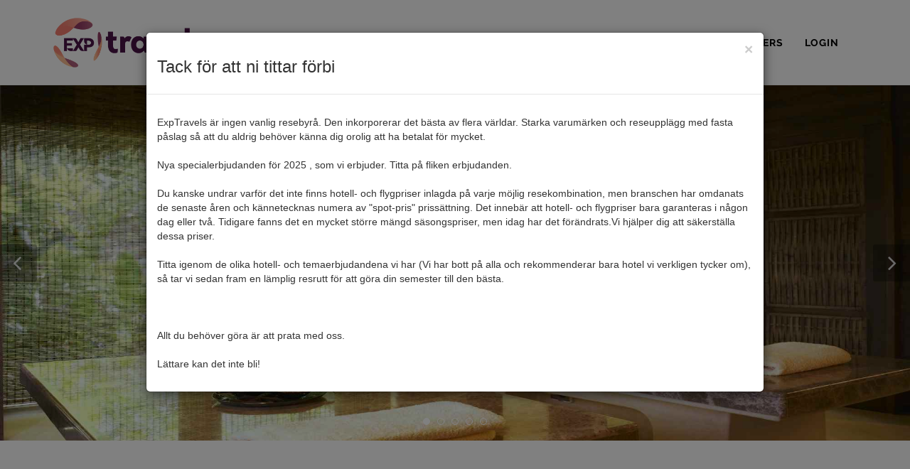

--- FILE ---
content_type: text/html; charset=UTF-8
request_url: https://exptravels.com/teman/spa
body_size: 10373
content:

<!DOCTYPE html>
<html dir="ltr" lang="en-US">

<head>
  <base href="/" />
  <meta http-equiv="content-type" content="text/html; charset=utf-8" />
  <meta name="author" content="ExpTravels" />

  <!-- Stylesheets
  ============================================= -->
  <link rel="stylesheet" href="css/fonts.googleapis.css" type="text/css" />
  <link rel="stylesheet" href="css/bootstrap.css" type="text/css" />
  <link rel="stylesheet" href="style.css" type="text/css" />
  <link rel="stylesheet" href="css/swiper.css" type="text/css" />
  <link rel="stylesheet" href="css/dark.css" type="text/css" />
  <link rel="stylesheet" href="css/font-icons.css" type="text/css" />
  <link rel="stylesheet" href="css/animate.css" type="text/css" />
  <link rel="stylesheet" href="css/magnific-popup.css" type="text/css" />

  <link rel="stylesheet" type="text/css" href="https://js.cit.api.here.com/v3/3.0/mapsjs-ui.css?dp-version=1526040296" />

  <link rel="stylesheet" href="css/responsive.css" type="text/css" />
  <meta name="viewport" content="width=device-width, initial-scale=1" />

  <link rel="shortcut icon" href="images/favicon.ico">

  <link rel="stylesheet" href="css/colors.css" type="text/css" />


  <!-- Bootstrap core CSS -->
  <link href="css/bootstrap.min.css" rel="stylesheet">

  <!-- SmartMenus jQuery Bootstrap Addon CSS -->
  <link href="css/jquery.smartmenus.bootstrap.css" rel="stylesheet">
  <!-- http://vadikom.github.io/smartmenus/src/demo/bootstrap-navbar.html# -->

  <!-- Google Tag Manager
  ============================================= -->
  <script>
(function(w,d,s,l,i){w[l]=w[l]||[];w[l].push({'gtm.start':
new Date().getTime(),event:'gtm.js'});var f=d.getElementsByTagName(s)[0],
j=d.createElement(s),dl=l!='dataLayer'?'&l='+l:'';j.async=true;j.src=
'https://e72.exptravels.com/gtm.js?id='+i+dl;f.parentNode.insertBefore(j,f);
})(window,document,'script','dataLayer','GTM-MD2BTXN');
  </script>

  <!-- Document Title
  ============================================= -->
  <title>ExpTravels</title>

  <style type="text/css">
    xmp {
      font-family: inherit;
      white-space: pre-wrap;
      word-wrap: break-word;
    }

    #header,
    #header-wrap {
      height: 120px;
    }

    #header.sticky-header {
      height: 80px;
    }

    .navbar {
      padding-top: 20px;
    }

    #logo img {
      padding-bottom: 20px;
    }

    #header.sticky-header .navbar {
      padding-top: 0px;
    }

    #header.sticky-header #logo img {
      padding-top: 3px;
      padding-bottom: 2px;
    }


    #footer.dark,
    .dark #footer {
      background-color: #3F0D3B;
    }

    /* 2A0928 */

    .portfolio-desc h3 {
      line-height: 1em !important;
      padding-bottom: 10px;
    }

    .navbar-nav {
      padding-top: 15px;
      font-weight: bold !important;
      letter-spacing: 1px !important;
      text-transform: uppercase;
      font-family: 'Raleway', sans-serif !important;
    }

    .navbar-default {
      border-style: none;
      background-color: transparent;
    }

    .navbar-nav>li>a {
      color: #000 !important;
    }

    .navbar .dropdown-menu,
    .navbar .dropdown-menu li:hover {
      background-color: #333 !important;
      font-family: 'Lato', sans-serif;
    }

    .navbar .dropdown-menu a {
      font-size: 9pt !important;
      color: #999 !important;
    }

    .navbar .dropdown-menu li {
      padding: 2px !important;
    }

    .navbar-brand {
      padding: 0px;
    }

    @media (max-width: 750px) {
      #logo {
        content: url("images/logo-small.png");
      }
    }

    @media (max-width: 1000px; ) {
      .navbar-nav {
        padding-top: 0px;
        margin-top: 0;
      }
    }

    .star {
      color: #c5c5c5;
      font-size: 35px;
      padding-right: 10px;
      display: inline !important;
    }

    .star-medium {
      color: #c5c5c5;
      font-size: 24px;
      padding-right: 10px;
      display: inline !important;
    }

    .star-small {
      color: #c5c5c5;
      font-size: 15px;
      padding-right: 10px;
      display: inline !important;
    }

    .star-selected {
      color: #e7711b !important;
    }

    .portfolio-desc a {
      display: block;
      height: 25px;
    }

    span.twitter-typeahead {
      display: block !important;
    }

    .tt-menu {
      width: 100%;
      margin: 4px 0;
      padding: 8px 0;
      background-color: #FFF;
      border: 1px solid rgba(0, 0, 0, 0.2);
      -webkit-border-radius: 4px;
      -moz-border-radius: 4px;
      border-radius: 4px;
      -webkit-box-shadow: 0 1px 10px rgba(0, 0, 0, .1);
      -moz-box-shadow: 0 1px 10px rgba(0, 0, 0, .1);
      box-shadow: 0 1px 10px rgba(0, 0, 0, .1);

    }

    .tt-suggestion {
      padding: 3px 20px;
      font-size: 15px;
      line-height: 24px;
    }

    .tt-suggestion:hover {
      cursor: pointer;
      color: #FFF;
      background-color: #0097cf;
    }

    .tt-suggestion.tt-cursor {
      color: #fff;
      background-color: #0097cf;

    }

    .bold {
      font-weight: bold;
    }

    .checkbox-container {
      padding-top: 32px;
    }

    .nowrap {
      white-space: nowrap;
    }

    .width {
      width: 200px;
    }

    .height {
      height: 120px;
    }
  </style>

  <!-- HTML5 shim and Respond.js IE8 support of HTML5 elements and media queries -->
  <!--[if lt IE 9]>
      <script src="js/html5shiv.min.js"></script>
      <script src="js/respond.min.js"></script>
    <![endif]-->

  <!-- Bootstrap core JavaScript
    ================================================== -->
  <!-- Placed at the end of the document so the pages load faster -->
  <script src="js/jquery-1.11.3.min.js"></script>
  <script src="js/bootstrap.min.js"></script>

  <!-- SmartMenus jQuery plugin -->
  <script type="text/javascript" src="js/jquery.smartmenus.js"></script>

  <!-- SmartMenus jQuery Bootstrap Addon -->
  <script type="text/javascript" src="js/jquery.smartmenus.bootstrap.js"></script>

  <!-- External JavaScripts
  ============================================= -->
  <script type="text/javascript" src="js/jquery.js"></script>
  <script type="text/javascript" src="js/plugins.js"></script>

  <!--
  <script type="text/javascript" src="https://maps.google.com/maps/api/js?key=AIzaSyDMxJ92oBkSnVNHFX3R8XhtYQPEgk1_IiI"></script>
  <script type="text/javascript" src="js/jquery.gmap.js"></script>
  -->
  <script type="text/javascript" src="https://js.cit.api.here.com/v3/3.0/mapsjs-core.js"></script>
  <script type="text/javascript" src="https://js.cit.api.here.com/v3/3.0/mapsjs-service.js"></script>
  <script type="text/javascript" src="https://js.cit.api.here.com/v3/3.0/mapsjs-ui.js"></script>
  <script type="text/javascript" src="https://js.cit.api.here.com/v3/3.0/mapsjs-mapevents.js"></script>

  <!-- Star Rating Plugin -->
  <script type="text/javascript" src="js/components/star-rating.js"></script>

  <!-- Date Picker CSS -->
  <link rel="stylesheet" href="css/components/datepicker.css" type="text/css" />
  <link rel="stylesheet" href="css/components/timepicker.css" type="text/css" />

  <!-- Data Table CSS -->
  <link rel="stylesheet" href="css/components/bs-datatable.css" type="text/css" />

  <!-- Range Slider CSS -->
  <link rel="stylesheet" href="css/components/ion.rangeslider.css" type="text/css" />

  <!-- Charts JS
  ============================================= -->
  <script type="text/javascript" src="js/chart.js"></script>
  <script type="text/javascript" src="js/chart-utils.js"></script>

  <!-- Bootstrap Typeaheadjs Plugin -->
  <script type="text/javascript" src="js/components/typehead.js"></script>

  <script>
    function checkWidth() {
      if ($(window).width() < 770) {
        $('.navbar-nav').removeClass('pull-right');
      } else {
        $('.navbar-nav').addClass('pull-right');
      }
    }
    $(document).ready(function() {
      checkWidth();
    });
    $(window).resize(checkWidth);
  </script>

</head>

<body class="stretched">
  <!--   <script>
    (function(i,s,o,g,r,a,m){i['GoogleAnalyticsObject']=r;i[r]=i[r]||function(){
    (i[r].q=i[r].q||[]).push(arguments)},i[r].l=1*new Date();a=s.createElement(o),
    m=s.getElementsByTagName(o)[0];a.async=1;a.src=g;m.parentNode.insertBefore(a,m)
    })(window,document,'script','https://www.google-analytics.com/analytics.js','ga');

    ga('create', 'UA-100432674-1', 'auto');
    ga('send', 'pageview');

  </script>
 -->

  <!-- Google Tag Manager
  ============================================= -->
  <noscript><iframe src="https://e72.exptravels.com.com/ns.html?id=GTM-MD2BTXN"
height="0" width="0" style="display:none;visibility:hidden"></iframe></noscript>

  <!-- Document Wrapper
  ============================================= -->
  <div id="wrapper" class="clearfix">

    

    <!-- Header
    ============================================= -->
    <header id="header" data-sticky-class="not-dark">

      <div id="header-wrap">

        <div class="container clearfix">

          <!-- Navbar -->
          <div class="navbar navbar-default" role="navigation">
            <div class="navbar-header">
              <button type="button" class="navbar-toggle" data-toggle="collapse" data-target=".navbar-collapse">
                <span class="sr-only">Toggle navigation</span>
                <span class="icon-bar"></span>
                <span class="icon-bar"></span>
                <span class="icon-bar"></span>
              </button>
              <div id="logo">
                <a href="index" class="standard-logo navbar-brand" data-dark-logo="images/logo.png"><img src="images/logo.png" alt="Logo"></a>
                <a href="index" class="retina-logo navbar-brand" data-dark-logo="images/logo.png"><img src="images/logo.png" alt="Logo"></a>
              </div><!-- #logo end -->
            </div>

            <div class="navbar-collapse collapse">
              <!-- Left nav -->
              <ul class="nav navbar-nav pull-right">
                <li><a href="teman">TEMAN</a>
<ul class="dropdown-menu">
<li><a href='teman/dykning'>Dykning <span class='caret'></span></a>
<ul class='dropdown-menu'>
<li><a href='teman/dykning/maldiverna'>Maldiverna <span class='caret'></span></a>
<ul class='dropdown-menu'>
<li><a href='teman/dykning/maldiverna/lhaviyani-atoll'>Lhaviyani Atoll</a></li>
</ul>
</li>
<li><a href='teman/dykning/mauritius'>Mauritius <span class='caret'></span></a>
<ul class='dropdown-menu'>
<li><a href='teman/dykning/mauritius/mauritius'>Mauritius</a></li>
</ul>
</li>
<li><a href='teman/dykning/saint-barthelemy'>Saint Barthélemy <span class='caret'></span></a>
<ul class='dropdown-menu'>
<li><a href='teman/dykning/saint-barthelemy/saint-barthelemy'>Saint Barthélemy</a></li>
</ul>
</li>
</ul>
</li>
<li><a href='teman/golf'>Golf <span class='caret'></span></a>
<ul class='dropdown-menu'>
<li><a href='teman/golf/england'>England <span class='caret'></span></a>
<ul class='dropdown-menu'>
<li><a href='teman/golf/england/birmingham'>Birmingham</a></li>
<li><a href='teman/golf/england/liverpool'>Liverpool</a></li>
<li><a href='teman/golf/england/london'>London</a></li>
</ul>
</li>
<li><a href='teman/golf/estland'>Estland <span class='caret'></span></a>
<ul class='dropdown-menu'>
<li><a href='teman/golf/estland/paernu'>Pärnu</a></li>
</ul>
</li>
<li><a href='teman/golf/frankrike'>Frankrike <span class='caret'></span></a>
<ul class='dropdown-menu'>
<li><a href='teman/golf/frankrike/bordeaux'>Bordeaux</a></li>
</ul>
</li>
<li><a href='teman/golf/foerenade-arabemiraten-uae'>Förenade Arabemiraten (UAE) <span class='caret'></span></a>
<ul class='dropdown-menu'>
<li><a href='teman/golf/foerenade-arabemiraten-uae/abu-dhabi'>Abu Dhabi</a></li>
<li><a href='teman/golf/foerenade-arabemiraten-uae/ajman'>Ajman</a></li>
<li><a href='teman/golf/foerenade-arabemiraten-uae/dubai'>Dubai</a></li>
</ul>
</li>
<li><a href='teman/golf/grekland'>Grekland <span class='caret'></span></a>
<ul class='dropdown-menu'>
<li><a href='teman/golf/grekland/pylos'>Pylos</a></li>
</ul>
</li>
<li><a href='teman/golf/irland'>Irland <span class='caret'></span></a>
<ul class='dropdown-menu'>
<li><a href='teman/golf/irland/dublin'>Dublin</a></li>
<li><a href='teman/golf/irland/kildare'>Kildare</a></li>
</ul>
</li>
<li><a href='teman/golf/italien'>Italien <span class='caret'></span></a>
<ul class='dropdown-menu'>
<li><a href='teman/golf/italien/gardasjoen'>Gardasjön</a></li>
<li><a href='teman/golf/italien/maggioresjoen'>Maggioresjön</a></li>
<li><a href='teman/golf/italien/rom'>Rom</a></li>
<li><a href='teman/golf/italien/san-remo'>San Remo</a></li>
<li><a href='teman/golf/italien/sicilien'>Sicilien</a></li>
</ul>
</li>
<li><a href='teman/golf/kenya'>Kenya <span class='caret'></span></a>
<ul class='dropdown-menu'>
<li><a href='teman/golf/kenya/mombasa'>Mombasa</a></li>
</ul>
</li>
<li><a href='teman/golf/litauen'>Litauen <span class='caret'></span></a>
<ul class='dropdown-menu'>
<li><a href='teman/golf/litauen/vilnius'>Vilnius</a></li>
</ul>
</li>
<li><a href='teman/golf/maldiverna'>Maldiverna <span class='caret'></span></a>
<ul class='dropdown-menu'>
<li><a href='teman/golf/maldiverna/addu-atoll'>Addu Atoll</a></li>
</ul>
</li>
<li><a href='teman/golf/marocko'>Marocko <span class='caret'></span></a>
<ul class='dropdown-menu'>
<li><a href='teman/golf/marocko/agadir'>Agadir</a></li>
</ul>
</li>
<li><a href='teman/golf/polen'>Polen <span class='caret'></span></a>
<ul class='dropdown-menu'>
<li><a href='teman/golf/polen/sobienie-jeziory'>Sobienie-Jeziory</a></li>
</ul>
</li>
<li><a href='teman/golf/portugal'>Portugal <span class='caret'></span></a>
<ul class='dropdown-menu'>
<li><a href='teman/golf/portugal/algarve'>Algarve</a></li>
<li><a href='teman/golf/portugal/estoril'>Estoril</a></li>
<li><a href='teman/golf/portugal/lissabon'>Lissabon</a></li>
</ul>
</li>
<li><a href='teman/golf/qatar'>Qatar <span class='caret'></span></a>
<ul class='dropdown-menu'>
<li><a href='teman/golf/qatar/doha'>Doha</a></li>
</ul>
</li>
<li><a href='teman/golf/skottland'>Skottland <span class='caret'></span></a>
<ul class='dropdown-menu'>
<li><a href='teman/golf/skottland/aberdeen'>Aberdeen</a></li>
<li><a href='teman/golf/skottland/dornoch'>Dornoch</a></li>
<li><a href='teman/golf/skottland/edinburgh'>Edinburgh</a></li>
<li><a href='teman/golf/skottland/gleneagles'>Gleneagles</a></li>
<li><a href='teman/golf/skottland/inverness'>Inverness</a></li>
<li><a href='teman/golf/skottland/st-andrews'>St Andrews</a></li>
</ul>
</li>
<li><a href='teman/golf/spanien'>Spanien <span class='caret'></span></a>
<ul class='dropdown-menu'>
<li><a href='teman/golf/spanien/alicante'>Alicante</a></li>
<li><a href='teman/golf/spanien/barcelona'>Barcelona</a></li>
<li><a href='teman/golf/spanien/cadiz'>Cadiz</a></li>
<li><a href='teman/golf/spanien/marbella'>Marbella</a></li>
</ul>
</li>
<li><a href='teman/golf/thailand'>Thailand <span class='caret'></span></a>
<ul class='dropdown-menu'>
<li><a href='teman/golf/thailand/bangkok'>Bangkok</a></li>
<li><a href='teman/golf/thailand/chiang-mai'>Chiang Mai</a></li>
<li><a href='teman/golf/thailand/pattaya'>Pattaya</a></li>
<li><a href='teman/golf/thailand/phuket'>Phuket</a></li>
</ul>
</li>
<li><a href='teman/golf/tunisien'>Tunisien <span class='caret'></span></a>
<ul class='dropdown-menu'>
<li><a href='teman/golf/tunisien/hammamet'>Hammamet</a></li>
<li><a href='teman/golf/tunisien/monastir'>Monastir</a></li>
<li><a href='teman/golf/tunisien/port-el-kantaoui'>Port El Kantaoui</a></li>
</ul>
</li>
<li><a href='teman/golf/turkiet'>Turkiet <span class='caret'></span></a>
<ul class='dropdown-menu'>
<li><a href='teman/golf/turkiet/antalya'>Antalya</a></li>
</ul>
</li>
<li><a href='teman/golf/tyskland'>Tyskland <span class='caret'></span></a>
<ul class='dropdown-menu'>
<li><a href='teman/golf/tyskland/berlin'>Berlin</a></li>
</ul>
</li>
</ul>
</li>
<li><a href='teman/hyra-laegenhet-hus'>Hyra Lägenhet/Hus <span class='caret'></span></a>
<ul class='dropdown-menu'>
<li><a href='teman/hyra-laegenhet-hus/portugal'>Portugal <span class='caret'></span></a>
<ul class='dropdown-menu'>
<li><a href='teman/hyra-laegenhet-hus/portugal/algarve'>Algarve</a></li>
</ul>
</li>
</ul>
</li>
<li><a href='teman/konferens'>Konferens <span class='caret'></span></a>
<ul class='dropdown-menu'>
<li><a href='teman/konferens/sverige'>Sverige <span class='caret'></span></a>
<ul class='dropdown-menu'>
<li><a href='teman/konferens/sverige/stockholm'>Stockholm</a></li>
<li><a href='teman/konferens/sverige/varberg'>Varberg</a></li>
</ul>
</li>
</ul>
</li>
<li><a href='teman/mat-dryck'>Mat & Dryck <span class='caret'></span></a>
<ul class='dropdown-menu'>
<li><a href='teman/mat-dryck/danmark'>Danmark <span class='caret'></span></a>
<ul class='dropdown-menu'>
<li><a href='teman/mat-dryck/danmark/koepenhamn'>Köpenhamn</a></li>
</ul>
</li>
<li><a href='teman/mat-dryck/frankrike'>Frankrike <span class='caret'></span></a>
<ul class='dropdown-menu'>
<li><a href='teman/mat-dryck/frankrike/bourgogne'>Bourgogne</a></li>
<li><a href='teman/mat-dryck/frankrike/paris'>Paris</a></li>
</ul>
</li>
<li><a href='teman/mat-dryck/italien'>Italien <span class='caret'></span></a>
<ul class='dropdown-menu'>
<li><a href='teman/mat-dryck/italien/rom'>Rom</a></li>
<li><a href='teman/mat-dryck/italien/san-remo'>San Remo</a></li>
</ul>
</li>
<li><a href='teman/mat-dryck/malta'>Malta <span class='caret'></span></a>
<ul class='dropdown-menu'>
<li><a href='teman/mat-dryck/malta/st-julians'>St Julian's</a></li>
</ul>
</li>
<li><a href='teman/mat-dryck/monaco'>Monaco <span class='caret'></span></a>
<ul class='dropdown-menu'>
<li><a href='teman/mat-dryck/monaco/monte-carlo'>Monte Carlo</a></li>
</ul>
</li>
<li><a href='teman/mat-dryck/portugal'>Portugal <span class='caret'></span></a>
<ul class='dropdown-menu'>
<li><a href='teman/mat-dryck/portugal/algarve'>Algarve</a></li>
</ul>
</li>
<li><a href='teman/mat-dryck/spanien'>Spanien <span class='caret'></span></a>
<ul class='dropdown-menu'>
<li><a href='teman/mat-dryck/spanien/palma-de-mallorca'>Palma de Mallorca</a></li>
</ul>
</li>
<li><a href='teman/mat-dryck/sverige'>Sverige <span class='caret'></span></a>
<ul class='dropdown-menu'>
<li><a href='teman/mat-dryck/sverige/stockholm'>Stockholm</a></li>
</ul>
</li>
<li><a href='teman/mat-dryck/thailand'>Thailand <span class='caret'></span></a>
<ul class='dropdown-menu'>
<li><a href='teman/mat-dryck/thailand/bangkok'>Bangkok</a></li>
</ul>
</li>
<li><a href='teman/mat-dryck/tyskland'>Tyskland <span class='caret'></span></a>
<ul class='dropdown-menu'>
<li><a href='teman/mat-dryck/tyskland/berlin'>Berlin</a></li>
</ul>
</li>
<li><a href='teman/mat-dryck/usa'>USA <span class='caret'></span></a>
<ul class='dropdown-menu'>
<li><a href='teman/mat-dryck/usa/new-york'>New York</a></li>
</ul>
</li>
</ul>
</li>
<li><a href='teman/safari'>Safari <span class='caret'></span></a>
<ul class='dropdown-menu'>
<li><a href='teman/safari/kenya'>Kenya <span class='caret'></span></a>
<ul class='dropdown-menu'>
<li><a href='teman/safari/kenya/mombasa'>Mombasa</a></li>
</ul>
</li>
</ul>
</li>
<li><a href='teman/skidakning'>Skidåkning <span class='caret'></span></a>
<ul class='dropdown-menu'>
<li><a href='teman/skidakning/frankrike'>Frankrike <span class='caret'></span></a>
<ul class='dropdown-menu'>
<li><a href='teman/skidakning/frankrike/val-disere'>Val d'Isere</a></li>
</ul>
</li>
<li><a href='teman/skidakning/italien'>Italien <span class='caret'></span></a>
<ul class='dropdown-menu'>
<li><a href='teman/skidakning/italien/val-gardena'>Val Gardena</a></li>
</ul>
</li>
<li><a href='teman/skidakning/sverige'>Sverige <span class='caret'></span></a>
<ul class='dropdown-menu'>
<li><a href='teman/skidakning/sverige/are'>Åre</a></li>
</ul>
</li>
<li><a href='teman/skidakning/oesterrike'>Österrike <span class='caret'></span></a>
<ul class='dropdown-menu'>
<li><a href='teman/skidakning/oesterrike/kitzbuehel'>Kitzbühel</a></li>
<li><a href='teman/skidakning/oesterrike/lech'>Lech</a></li>
</ul>
</li>
</ul>
</li>
<li><a href='teman/spa'>Spa <span class='caret'></span></a>
<ul class='dropdown-menu'>
<li><a href='teman/spa/england'>England <span class='caret'></span></a>
<ul class='dropdown-menu'>
<li><a href='teman/spa/england/birmingham'>Birmingham</a></li>
</ul>
</li>
<li><a href='teman/spa/estland'>Estland <span class='caret'></span></a>
<ul class='dropdown-menu'>
<li><a href='teman/spa/estland/tartu'>Tartu</a></li>
</ul>
</li>
<li><a href='teman/spa/frankrike'>Frankrike <span class='caret'></span></a>
<ul class='dropdown-menu'>
<li><a href='teman/spa/frankrike/bourgogne'>Bourgogne</a></li>
<li><a href='teman/spa/frankrike/juan-les-pins'>Juan-les-Pins</a></li>
<li><a href='teman/spa/frankrike/paris'>Paris</a></li>
</ul>
</li>
<li><a href='teman/spa/foerenade-arabemiraten-uae'>Förenade Arabemiraten (UAE) <span class='caret'></span></a>
<ul class='dropdown-menu'>
<li><a href='teman/spa/foerenade-arabemiraten-uae/ajman'>Ajman</a></li>
<li><a href='teman/spa/foerenade-arabemiraten-uae/dubai'>Dubai</a></li>
</ul>
</li>
<li><a href='teman/spa/irland'>Irland <span class='caret'></span></a>
<ul class='dropdown-menu'>
<li><a href='teman/spa/irland/kildare'>Kildare</a></li>
</ul>
</li>
<li><a href='teman/spa/lettland'>Lettland <span class='caret'></span></a>
<ul class='dropdown-menu'>
<li><a href='teman/spa/lettland/riga'>Riga</a></li>
</ul>
</li>
<li><a href='teman/spa/litauen'>Litauen <span class='caret'></span></a>
<ul class='dropdown-menu'>
<li><a href='teman/spa/litauen/vilnius'>Vilnius</a></li>
</ul>
</li>
<li><a href='teman/spa/maldiverna'>Maldiverna <span class='caret'></span></a>
<ul class='dropdown-menu'>
<li><a href='teman/spa/maldiverna/addu-atoll'>Addu Atoll</a></li>
</ul>
</li>
<li><a href='teman/spa/mauritius'>Mauritius <span class='caret'></span></a>
<ul class='dropdown-menu'>
<li><a href='teman/spa/mauritius/mauritius'>Mauritius</a></li>
</ul>
</li>
<li><a href='teman/spa/portugal'>Portugal <span class='caret'></span></a>
<ul class='dropdown-menu'>
<li><a href='teman/spa/portugal/algarve'>Algarve</a></li>
</ul>
</li>
<li><a href='teman/spa/spanien'>Spanien <span class='caret'></span></a>
<ul class='dropdown-menu'>
<li><a href='teman/spa/spanien/barcelona'>Barcelona</a></li>
<li><a href='teman/spa/spanien/palma-de-mallorca'>Palma de Mallorca</a></li>
</ul>
</li>
<li><a href='teman/spa/sri-lanka'>Sri Lanka <span class='caret'></span></a>
<ul class='dropdown-menu'>
<li><a href='teman/spa/sri-lanka/sri-lanka'>Sri Lanka</a></li>
</ul>
</li>
<li><a href='teman/spa/sverige'>Sverige <span class='caret'></span></a>
<ul class='dropdown-menu'>
<li><a href='teman/spa/sverige/varberg'>Varberg</a></li>
<li><a href='teman/spa/sverige/are'>Åre</a></li>
</ul>
</li>
<li><a href='teman/spa/tunisien'>Tunisien <span class='caret'></span></a>
<ul class='dropdown-menu'>
<li><a href='teman/spa/tunisien/hammamet'>Hammamet</a></li>
</ul>
</li>
<li><a href='teman/spa/turkiet'>Turkiet <span class='caret'></span></a>
<ul class='dropdown-menu'>
<li><a href='teman/spa/turkiet/antalya'>Antalya</a></li>
</ul>
</li>
<li><a href='teman/spa/usa'>USA <span class='caret'></span></a>
<ul class='dropdown-menu'>
<li><a href='teman/spa/usa/los-angeles'>Los Angeles</a></li>
</ul>
</li>
</ul>
</li>
<li><a href='teman/storstad'>Storstad <span class='caret'></span></a>
<ul class='dropdown-menu'>
<li><a href='teman/storstad/england'>England <span class='caret'></span></a>
<ul class='dropdown-menu'>
<li><a href='teman/storstad/england/london'>London</a></li>
</ul>
</li>
<li><a href='teman/storstad/frankrike'>Frankrike <span class='caret'></span></a>
<ul class='dropdown-menu'>
<li><a href='teman/storstad/frankrike/paris'>Paris</a></li>
</ul>
</li>
<li><a href='teman/storstad/nederlaenderna'>Nederländerna <span class='caret'></span></a>
<ul class='dropdown-menu'>
<li><a href='teman/storstad/nederlaenderna/amsterdam'>Amsterdam</a></li>
</ul>
</li>
<li><a href='teman/storstad/spanien'>Spanien <span class='caret'></span></a>
<ul class='dropdown-menu'>
<li><a href='teman/storstad/spanien/barcelona'>Barcelona</a></li>
</ul>
</li>
<li><a href='teman/storstad/sverige'>Sverige <span class='caret'></span></a>
<ul class='dropdown-menu'>
<li><a href='teman/storstad/sverige/stockholm'>Stockholm</a></li>
</ul>
</li>
<li><a href='teman/storstad/usa'>USA <span class='caret'></span></a>
<ul class='dropdown-menu'>
<li><a href='teman/storstad/usa/las-vegas'>Las Vegas</a></li>
<li><a href='teman/storstad/usa/los-angeles'>Los Angeles</a></li>
<li><a href='teman/storstad/usa/new-york'>New York</a></li>
</ul>
</li>
</ul>
</li>
<li><a href='teman/tennis'>Tennis <span class='caret'></span></a>
<ul class='dropdown-menu'>
<li><a href='teman/tennis/foerenade-arabemiraten-uae'>Förenade Arabemiraten (UAE) <span class='caret'></span></a>
<ul class='dropdown-menu'>
<li><a href='teman/tennis/foerenade-arabemiraten-uae/dubai'>Dubai</a></li>
</ul>
</li>
<li><a href='teman/tennis/italien'>Italien <span class='caret'></span></a>
<ul class='dropdown-menu'>
<li><a href='teman/tennis/italien/toscana'>Toscana</a></li>
</ul>
</li>
<li><a href='teman/tennis/mauritius'>Mauritius <span class='caret'></span></a>
<ul class='dropdown-menu'>
<li><a href='teman/tennis/mauritius/mauritius'>Mauritius</a></li>
</ul>
</li>
<li><a href='teman/tennis/spanien'>Spanien <span class='caret'></span></a>
<ul class='dropdown-menu'>
<li><a href='teman/tennis/spanien/alicante'>Alicante</a></li>
</ul>
</li>
<li><a href='teman/tennis/tunisien'>Tunisien <span class='caret'></span></a>
<ul class='dropdown-menu'>
<li><a href='teman/tennis/tunisien/hammamet'>Hammamet</a></li>
<li><a href='teman/tennis/tunisien/monastir'>Monastir</a></li>
</ul>
</li>
</ul>
</li>
<li><a href='teman/weekend'>Weekend <span class='caret'></span></a>
<ul class='dropdown-menu'>
<li><a href='teman/weekend/england'>England <span class='caret'></span></a>
<ul class='dropdown-menu'>
<li><a href='teman/weekend/england/london'>London</a></li>
</ul>
</li>
<li><a href='teman/weekend/tjeckien'>Tjeckien <span class='caret'></span></a>
<ul class='dropdown-menu'>
<li><a href='teman/weekend/tjeckien/prag'>Prag</a></li>
</ul>
</li>
</ul>
</li>
</ul>
</li>

<li><a href="resmal">RESMÅL</a>
<ul class="dropdown-menu">
<li><a href='#'>Afrika <span class='caret'></span></a>
<ul class='dropdown-menu'>
<li><a href='resmal/kenya'>Kenya <span class='caret'></span></a>
<ul class='dropdown-menu'>
<li><a href='resmal/kenya/mombasa'>Mombasa</a></li>
</ul>
</li>
<li><a href='resmal/marocko'>Marocko <span class='caret'></span></a>
<ul class='dropdown-menu'>
<li><a href='resmal/marocko/agadir'>Agadir</a></li>
<li><a href='resmal/marocko/saidia'>Saidia</a></li>
</ul>
</li>
<li><a href='resmal/mauritius'>Mauritius <span class='caret'></span></a>
<ul class='dropdown-menu'>
<li><a href='resmal/mauritius/mauritius'>Mauritius</a></li>
</ul>
</li>
<li><a href='resmal/tanzania'>Tanzania <span class='caret'></span></a>
<ul class='dropdown-menu'>
<li><a href='resmal/tanzania/zanzibar'>Zanzibar</a></li>
</ul>
</li>
<li><a href='resmal/tunisien'>Tunisien <span class='caret'></span></a>
<ul class='dropdown-menu'>
<li><a href='resmal/tunisien/hammamet'>Hammamet</a></li>
<li><a href='resmal/tunisien/monastir'>Monastir</a></li>
<li><a href='resmal/tunisien/port-el-kantaoui'>Port El Kantaoui</a></li>
</ul>
</li>
</ul>
</li>
<li><a href='#'>Asien <span class='caret'></span></a>
<ul class='dropdown-menu'>
<li><a href='resmal/foerenade-arabemiraten-uae'>Förenade Arabemiraten (UAE) <span class='caret'></span></a>
<ul class='dropdown-menu'>
<li><a href='resmal/foerenade-arabemiraten-uae/abu-dhabi'>Abu Dhabi</a></li>
<li><a href='resmal/foerenade-arabemiraten-uae/ajman'>Ajman</a></li>
<li><a href='resmal/foerenade-arabemiraten-uae/dubai'>Dubai</a></li>
</ul>
</li>
<li><a href='resmal/israel'>Israel <span class='caret'></span></a>
<ul class='dropdown-menu'>
<li><a href='resmal/israel/tel-aviv'>Tel Aviv</a></li>
</ul>
</li>
<li><a href='resmal/malaysia'>Malaysia <span class='caret'></span></a>
<ul class='dropdown-menu'>
<li><a href='resmal/malaysia/kuala-lumpur'>Kuala Lumpur</a></li>
</ul>
</li>
<li><a href='resmal/maldiverna'>Maldiverna <span class='caret'></span></a>
<ul class='dropdown-menu'>
<li><a href='resmal/maldiverna/addu-atoll'>Addu Atoll</a></li>
<li><a href='resmal/maldiverna/lhaviyani-atoll'>Lhaviyani Atoll</a></li>
</ul>
</li>
<li><a href='resmal/qatar'>Qatar <span class='caret'></span></a>
<ul class='dropdown-menu'>
<li><a href='resmal/qatar/doha'>Doha</a></li>
</ul>
</li>
<li><a href='resmal/singapore'>Singapore <span class='caret'></span></a>
<ul class='dropdown-menu'>
<li><a href='resmal/singapore/singapore'>Singapore</a></li>
</ul>
</li>
<li><a href='resmal/sri-lanka'>Sri Lanka <span class='caret'></span></a>
<ul class='dropdown-menu'>
<li><a href='resmal/sri-lanka/sri-lanka'>Sri Lanka</a></li>
</ul>
</li>
<li><a href='resmal/thailand'>Thailand <span class='caret'></span></a>
<ul class='dropdown-menu'>
<li><a href='resmal/thailand/bangkok'>Bangkok</a></li>
<li><a href='resmal/thailand/chiang-mai'>Chiang Mai</a></li>
<li><a href='resmal/thailand/pattaya'>Pattaya</a></li>
<li><a href='resmal/thailand/phuket'>Phuket</a></li>
</ul>
</li>
</ul>
</li>
<li><a href='#'>Europa <span class='caret'></span></a>
<ul class='dropdown-menu'>
<li><a href='resmal/danmark'>Danmark <span class='caret'></span></a>
<ul class='dropdown-menu'>
<li><a href='resmal/danmark/billund'>Billund</a></li>
<li><a href='resmal/danmark/koepenhamn'>Köpenhamn</a></li>
</ul>
</li>
<li><a href='resmal/england'>England <span class='caret'></span></a>
<ul class='dropdown-menu'>
<li><a href='resmal/england/birmingham'>Birmingham</a></li>
<li><a href='resmal/england/liverpool'>Liverpool</a></li>
<li><a href='resmal/england/london'>London</a></li>
</ul>
</li>
<li><a href='resmal/estland'>Estland <span class='caret'></span></a>
<ul class='dropdown-menu'>
<li><a href='resmal/estland/paernu'>Pärnu</a></li>
<li><a href='resmal/estland/tartu'>Tartu</a></li>
</ul>
</li>
<li><a href='resmal/frankrike'>Frankrike <span class='caret'></span></a>
<ul class='dropdown-menu'>
<li><a href='resmal/frankrike/bordeaux'>Bordeaux</a></li>
<li><a href='resmal/frankrike/bourgogne'>Bourgogne</a></li>
<li><a href='resmal/frankrike/cannes'>Cannes</a></li>
<li><a href='resmal/frankrike/deauville'>Deauville</a></li>
<li><a href='resmal/frankrike/juan-les-pins'>Juan-les-Pins</a></li>
<li><a href='resmal/frankrike/paris'>Paris</a></li>
<li><a href='resmal/frankrike/val-disere'>Val d'Isere</a></li>
</ul>
</li>
<li><a href='resmal/grekland'>Grekland <span class='caret'></span></a>
<ul class='dropdown-menu'>
<li><a href='resmal/grekland/kreta'>Kreta</a></li>
<li><a href='resmal/grekland/pylos'>Pylos</a></li>
<li><a href='resmal/grekland/santorini'>Santorini</a></li>
</ul>
</li>
<li><a href='resmal/irland'>Irland <span class='caret'></span></a>
<ul class='dropdown-menu'>
<li><a href='resmal/irland/dublin'>Dublin</a></li>
<li><a href='resmal/irland/kildare'>Kildare</a></li>
<li><a href='resmal/irland/limerick'>Limerick</a></li>
</ul>
</li>
<li><a href='resmal/italien'>Italien <span class='caret'></span></a>
<ul class='dropdown-menu'>
<li><a href='resmal/italien/amalfi'>Amalfi</a></li>
<li><a href='resmal/italien/bologna'>Bologna</a></li>
<li><a href='resmal/italien/cervinia'>Cervinia</a></li>
<li><a href='resmal/italien/gardasjoen'>Gardasjön</a></li>
<li><a href='resmal/italien/maggioresjoen'>Maggioresjön</a></li>
<li><a href='resmal/italien/milano'>Milano</a></li>
<li><a href='resmal/italien/napoli'>Napoli</a></li>
<li><a href='resmal/italien/rom'>Rom</a></li>
<li><a href='resmal/italien/san-remo'>San Remo</a></li>
<li><a href='resmal/italien/sicilien'>Sicilien</a></li>
<li><a href='resmal/italien/toscana'>Toscana</a></li>
<li><a href='resmal/italien/val-gardena'>Val Gardena</a></li>
</ul>
</li>
<li><a href='resmal/lettland'>Lettland <span class='caret'></span></a>
<ul class='dropdown-menu'>
<li><a href='resmal/lettland/riga'>Riga</a></li>
</ul>
</li>
<li><a href='resmal/litauen'>Litauen <span class='caret'></span></a>
<ul class='dropdown-menu'>
<li><a href='resmal/litauen/vilnius'>Vilnius</a></li>
</ul>
</li>
<li><a href='resmal/malta'>Malta <span class='caret'></span></a>
<ul class='dropdown-menu'>
<li><a href='resmal/malta/gozo'>Gozo</a></li>
<li><a href='resmal/malta/st-julians'>St Julian's</a></li>
<li><a href='resmal/malta/valetta'>Valetta</a></li>
</ul>
</li>
<li><a href='resmal/monaco'>Monaco <span class='caret'></span></a>
<ul class='dropdown-menu'>
<li><a href='resmal/monaco/monte-carlo'>Monte Carlo</a></li>
</ul>
</li>
<li><a href='resmal/nederlaenderna'>Nederländerna <span class='caret'></span></a>
<ul class='dropdown-menu'>
<li><a href='resmal/nederlaenderna/amsterdam'>Amsterdam</a></li>
</ul>
</li>
<li><a href='resmal/norge'>Norge <span class='caret'></span></a>
<ul class='dropdown-menu'>
<li><a href='resmal/norge/oslo'>Oslo</a></li>
</ul>
</li>
<li><a href='resmal/polen'>Polen <span class='caret'></span></a>
<ul class='dropdown-menu'>
<li><a href='resmal/polen/sobienie-jeziory'>Sobienie-Jeziory</a></li>
</ul>
</li>
<li><a href='resmal/portugal'>Portugal <span class='caret'></span></a>
<ul class='dropdown-menu'>
<li><a href='resmal/portugal/algarve'>Algarve</a></li>
<li><a href='resmal/portugal/estoril'>Estoril</a></li>
<li><a href='resmal/portugal/lissabon'>Lissabon</a></li>
<li><a href='resmal/portugal/obidos'>Obidos</a></li>
</ul>
</li>
<li><a href='resmal/skottland'>Skottland <span class='caret'></span></a>
<ul class='dropdown-menu'>
<li><a href='resmal/skottland/aberdeen'>Aberdeen</a></li>
<li><a href='resmal/skottland/dornoch'>Dornoch</a></li>
<li><a href='resmal/skottland/edinburgh'>Edinburgh</a></li>
<li><a href='resmal/skottland/gleneagles'>Gleneagles</a></li>
<li><a href='resmal/skottland/inverness'>Inverness</a></li>
<li><a href='resmal/skottland/st-andrews'>St Andrews</a></li>
</ul>
</li>
<li><a href='resmal/spanien'>Spanien <span class='caret'></span></a>
<ul class='dropdown-menu'>
<li><a href='resmal/spanien/alicante'>Alicante</a></li>
<li><a href='resmal/spanien/barcelona'>Barcelona</a></li>
<li><a href='resmal/spanien/cadiz'>Cadiz</a></li>
<li><a href='resmal/spanien/marbella'>Marbella</a></li>
<li><a href='resmal/spanien/palma-de-mallorca'>Palma de Mallorca</a></li>
<li><a href='resmal/spanien/sevilla'>Sevilla</a></li>
</ul>
</li>
<li><a href='resmal/sverige'>Sverige <span class='caret'></span></a>
<ul class='dropdown-menu'>
<li><a href='resmal/sverige/stockholm'>Stockholm</a></li>
<li><a href='resmal/sverige/varberg'>Varberg</a></li>
<li><a href='resmal/sverige/visby'>Visby</a></li>
<li><a href='resmal/sverige/are'>Åre</a></li>
</ul>
</li>
<li><a href='resmal/tjeckien'>Tjeckien <span class='caret'></span></a>
<ul class='dropdown-menu'>
<li><a href='resmal/tjeckien/prag'>Prag</a></li>
</ul>
</li>
<li><a href='resmal/turkiet'>Turkiet <span class='caret'></span></a>
<ul class='dropdown-menu'>
<li><a href='resmal/turkiet/antalya'>Antalya</a></li>
</ul>
</li>
<li><a href='resmal/tyskland'>Tyskland <span class='caret'></span></a>
<ul class='dropdown-menu'>
<li><a href='resmal/tyskland/berlin'>Berlin</a></li>
</ul>
</li>
<li><a href='resmal/oesterrike'>Österrike <span class='caret'></span></a>
<ul class='dropdown-menu'>
<li><a href='resmal/oesterrike/kitzbuehel'>Kitzbühel</a></li>
<li><a href='resmal/oesterrike/lech'>Lech</a></li>
</ul>
</li>
</ul>
</li>
<li><a href='#'>Nordamerika <span class='caret'></span></a>
<ul class='dropdown-menu'>
<li><a href='resmal/kuba'>Kuba <span class='caret'></span></a>
<ul class='dropdown-menu'>
<li><a href='resmal/kuba/havanna'>Havanna</a></li>
</ul>
</li>
<li><a href='resmal/saint-barthelemy'>Saint Barthélemy <span class='caret'></span></a>
<ul class='dropdown-menu'>
<li><a href='resmal/saint-barthelemy/saint-barthelemy'>Saint Barthélemy</a></li>
</ul>
</li>
<li><a href='resmal/usa'>USA <span class='caret'></span></a>
<ul class='dropdown-menu'>
<li><a href='resmal/usa/kiawah-island'>Kiawah Island</a></li>
<li><a href='resmal/usa/las-vegas'>Las Vegas</a></li>
<li><a href='resmal/usa/los-angeles'>Los Angeles</a></li>
<li><a href='resmal/usa/miami-beach'>Miami Beach</a></li>
<li><a href='resmal/usa/new-york'>New York</a></li>
</ul>
</li>
</ul>
</li>
</ul>
</li>
                <li><a href="erbjudanden">ERBJUDANDEN</a></li>
                <li><a href="om">OM OSS</a></li>
                <li><a href="kontakt">KONTAKT</a></li>
                <li><a href="partners">PARTNERS</a></li>
                                  <li><a href="login">
                      <div>LOGIN</div>
                    </a></li>
                              </ul>
            </div><!--/.nav-collapse -->
          </div>

        </div>

      </div>

    </header><!-- #header end -->
    <div class="clear"></div>

    
    
    
      <div id='generic-modal' class="modal fade bs-example-modal-lg" tabindex="-1" role="dialog" aria-labelledby="myLargeModalLabel" aria-hidden="true">
        <div class="modal-dialog modal-lg">
          <div class="modal-body">
            <div class="modal-content">
              <div class="modal-header">
                <h3 style='float:left;'>Tack för att ni tittar förbi</h3>
                <button type="button" class="close" data-dismiss="modal" aria-hidden="true">&times;</button>
              </div>
              <div class="modal-body">
                <xmp>ExpTravels är ingen vanlig resebyrå. Den inkorporerar det bästa av flera världar. Starka varumärken och reseupplägg med fasta påslag så att du aldrig behöver känna dig orolig att ha betalat för mycket.

Nya specialerbjudanden för 2025 , som vi erbjuder. Titta på fliken erbjudanden.

Du kanske undrar varför det inte finns hotell- och flygpriser inlagda på varje möjlig resekombination, men branschen har omdanats de senaste åren och kännetecknas numera av "spot-pris" prissättning. Det innebär att hotell- och flygpriser bara garanteras i någon dag eller två. Tidigare fanns det en mycket större mängd säsongspriser, men idag har det förändrats.Vi hjälper dig att säkerställa dessa priser.

Titta igenom de olika hotell- och temaerbjudandena vi har (Vi har bott på alla och rekommenderar bara hotel vi verkligen tycker om), så tar vi sedan fram en lämplig resrutt för att göra din semester till den bästa.



Allt du behöver göra är att prata med oss.

Lättare kan det inte bli!</xmp>
              </div>
            </div>
          </div>
        </div>
      </div>
      <script>
        $(function() {
          $('#generic-modal').modal('show');
        });
      </script>

          <section id='slider' class='slider-parallax swiper_wrapper clearfix' data-autoplay='7000' data-speed='650' data-loop='true'>  <div class='slider-parallax-inner'>    <div class='swiper-container swiper-parent'>      <div class='swiper-wrapper'>
          <div class='swiper-slide'>
            <div class='container clearfix'>
              <div class='slider-caption slider-caption-center'>
                <h2 data-caption-animate='fadeInUp' style='text-shadow: 2px 2px #2C8FB4;'></h2>
                <p data-caption-animate='fadeInUp' data-caption-delay='200'></p>
              </div>
            </div>
            <div class='video-wrap'>
              <video id='slide-video' poster='images/pics/teman/spa/www/sliders/slider1/spa/theme.jpg' preload='auto' loop autoplay muted playsinline>
                <source data-src='images/pics/teman/spa/www/sliders/slider1/spa/theme.mp4' type='video/mp4' />
                <source data-src='images/pics/teman/spa/www/sliders/slider1/spa/theme.webm' type='video/webm' />
              </video>
            </div>
          </div>
        
          <div class='swiper-slide'>
            <div class='container clearfix'>
              <div class='slider-caption slider-caption-center'>
                <h2 data-caption-animate='fadeInUp' style='text-shadow: 2px 2px #2C8FB4;'></h2>
                <p data-caption-animate='fadeInUp' data-caption-delay='200'></p>
              </div>
            </div>
            <div class='video-wrap'>
              <video id='slide-video' poster='images/pics/teman/spa/www/sliders/slider2/spa/theme.jpg' preload='auto' loop autoplay muted playsinline>
                <source data-src='images/pics/teman/spa/www/sliders/slider2/spa/theme.mp4' type='video/mp4' />
                <source data-src='images/pics/teman/spa/www/sliders/slider2/spa/theme.webm' type='video/webm' />
              </video>
            </div>
          </div>
        
          <div class='swiper-slide'>
            <div class='container clearfix'>
              <div class='slider-caption slider-caption-center'>
                <h2 data-caption-animate='fadeInUp' style='text-shadow: 2px 2px #2C8FB4;'></h2>
                <p data-caption-animate='fadeInUp' data-caption-delay='200'></p>
              </div>
            </div>
            <div class='video-wrap'>
              <video id='slide-video' poster='images/pics/teman/spa/www/sliders/slider3/spa/theme.jpg' preload='auto' loop autoplay muted playsinline>
                <source data-src='images/pics/teman/spa/www/sliders/slider3/spa/theme.mp4' type='video/mp4' />
                <source data-src='images/pics/teman/spa/www/sliders/slider3/spa/theme.webm' type='video/webm' />
              </video>
            </div>
          </div>
        
          <div class='swiper-slide'>
            <div class='container clearfix'>
              <div class='slider-caption slider-caption-center'>
                <h2 data-caption-animate='fadeInUp' style='text-shadow: 2px 2px #2C8FB4;'></h2>
                <p data-caption-animate='fadeInUp' data-caption-delay='200'></p>
              </div>
            </div>
            <div class='video-wrap'>
              <video id='slide-video' poster='images/pics/teman/spa/www/sliders/slider4/spa/theme.jpg' preload='auto' loop autoplay muted playsinline>
                <source data-src='images/pics/teman/spa/www/sliders/slider4/spa/theme.mp4' type='video/mp4' />
                <source data-src='images/pics/teman/spa/www/sliders/slider4/spa/theme.webm' type='video/webm' />
              </video>
            </div>
          </div>
        
          <div class='swiper-slide'>
            <div class='container clearfix'>
              <div class='slider-caption slider-caption-center'>
                <h2 data-caption-animate='fadeInUp' style='text-shadow: 2px 2px #2C8FB4;'></h2>
                <p data-caption-animate='fadeInUp' data-caption-delay='200'></p>
              </div>
            </div>
            <div class='video-wrap'>
              <video id='slide-video' poster='images/pics/teman/spa/www/sliders/slider5/spa/theme.jpg' preload='auto' loop autoplay muted playsinline>
                <source data-src='images/pics/teman/spa/www/sliders/slider5/spa/theme.mp4' type='video/mp4' />
                <source data-src='images/pics/teman/spa/www/sliders/slider5/spa/theme.webm' type='video/webm' />
              </video>
            </div>
          </div>
              </div>      <div id='slider-arrow-left'><i class='icon-angle-left'></i></div>      <div id='slider-arrow-right'><i class='icon-angle-right'></i></div>      <div id='slide-number'><div id='slide-number-current'></div><span>/</span><div id='slide-number-total'></div></div>      <div class='swiper-pagination'></div>    </div>  </div></section>
<script defer src="js/lazy-load-videos.js"></script>

<!-- Content
		============================================= -->
<section id="content">

  <div class="content-wrap">

    <div class="container clearfix">

      <div class="fancy-title title-bottom-border">
        <h1>Spa</h1>
      </div>
      <p>
        <xmp>För många resenärer är det inte semester utan massage, hydroterapi rum och mani / pedi combo. Det kan vara de perfekta belöningarna efter vandring, yoga. eller golf En hälsoupplevelse är vad du efterfrågar och vem vill inte skämma bort sig själva? Du är ju semester! Vi kan hjälpa dig att hitta den perfekta destinationen för avkoppling och föryngring.</xmp>
      </p>

      
      <div class="divider divider-center"><i class="icon-plane"></i></div>

      <h4>Resmål</h4>

      <!-- Portfolio Items
					============================================= -->
      <div id="portfolio" class="portfolio grid-container portfolio-3 clearfix">

        
			            <article class='portfolio-item pf-icons pf-illustrations'>
			              <div class='portfolio-image'>
			                <div class='fslider' data-arrows='false' data-speed='400' data-pause='4000'>
			                  <div class='flexslider'>
			                    <div class='slider-wrap'>
			                      <div class='slide'><a href='teman/spa/england'><img src='images/pics/laender/england/pic/england/www/main/main/england.jpg' alt='England'></a></div>
			                    </div>
			                  </div>
			                </div>
			              </div>
			              <div class='portfolio-desc'>
			                <h3><a href='teman/spa/england'>England</a></h3>
			                <span></span>
			              </div>
			            </article>
		    				
			            <article class='portfolio-item pf-icons pf-illustrations'>
			              <div class='portfolio-image'>
			                <div class='fslider' data-arrows='false' data-speed='400' data-pause='4000'>
			                  <div class='flexslider'>
			                    <div class='slider-wrap'>
			                      <div class='slide'><a href='teman/spa/estland'><img src='images/pics/laender/estland/pic/estland/www/main/main/estland.jpg' alt='Estland'></a></div>
			                    </div>
			                  </div>
			                </div>
			              </div>
			              <div class='portfolio-desc'>
			                <h3><a href='teman/spa/estland'>Estland</a></h3>
			                <span></span>
			              </div>
			            </article>
		    				
			            <article class='portfolio-item pf-icons pf-illustrations'>
			              <div class='portfolio-image'>
			                <div class='fslider' data-arrows='false' data-speed='400' data-pause='4000'>
			                  <div class='flexslider'>
			                    <div class='slider-wrap'>
			                      <div class='slide'><a href='teman/spa/frankrike'><img src='images/pics/laender/frankrike/frankrike/pic/www/maine/main/frankrike.jpg' alt='Frankrike'></a></div>
			                    </div>
			                  </div>
			                </div>
			              </div>
			              <div class='portfolio-desc'>
			                <h3><a href='teman/spa/frankrike'>Frankrike</a></h3>
			                <span></span>
			              </div>
			            </article>
		    				
			            <article class='portfolio-item pf-icons pf-illustrations'>
			              <div class='portfolio-image'>
			                <div class='fslider' data-arrows='false' data-speed='400' data-pause='4000'>
			                  <div class='flexslider'>
			                    <div class='slider-wrap'>
			                      <div class='slide'><a href='teman/spa/foerenade-arabemiraten-uae'><img src='images/pics/laender/uae/united/arab/emirates/pic/uae/www/main/main/uae.jpg' alt='Förenade Arabemiraten (UAE)'></a></div>
			                    </div>
			                  </div>
			                </div>
			              </div>
			              <div class='portfolio-desc'>
			                <h3><a href='teman/spa/foerenade-arabemiraten-uae'>Förenade Arabemiraten (UAE)</a></h3>
			                <span></span>
			              </div>
			            </article>
		    				
			            <article class='portfolio-item pf-icons pf-illustrations'>
			              <div class='portfolio-image'>
			                <div class='fslider' data-arrows='false' data-speed='400' data-pause='4000'>
			                  <div class='flexslider'>
			                    <div class='slider-wrap'>
			                      <div class='slide'><a href='teman/spa/irland'><img src='images/pics/laender/irland/pic/irland/www/main/main/irland.jpg' alt='Irland'></a></div>
			                    </div>
			                  </div>
			                </div>
			              </div>
			              <div class='portfolio-desc'>
			                <h3><a href='teman/spa/irland'>Irland</a></h3>
			                <span></span>
			              </div>
			            </article>
		    				
			            <article class='portfolio-item pf-icons pf-illustrations'>
			              <div class='portfolio-image'>
			                <div class='fslider' data-arrows='false' data-speed='400' data-pause='4000'>
			                  <div class='flexslider'>
			                    <div class='slider-wrap'>
			                      <div class='slide'><a href='teman/spa/lettland'><img src='images/pics/laender/lettland/pic/lettland/www/main/main/lettland.jpg' alt='Lettland'></a></div>
			                    </div>
			                  </div>
			                </div>
			              </div>
			              <div class='portfolio-desc'>
			                <h3><a href='teman/spa/lettland'>Lettland</a></h3>
			                <span></span>
			              </div>
			            </article>
		    				
			            <article class='portfolio-item pf-icons pf-illustrations'>
			              <div class='portfolio-image'>
			                <div class='fslider' data-arrows='false' data-speed='400' data-pause='4000'>
			                  <div class='flexslider'>
			                    <div class='slider-wrap'>
			                      <div class='slide'><a href='teman/spa/litauen'><img src='images/pics/laender/litauen/pic/litauen/www/main/main/litauen.jpg' alt='Litauen'></a></div>
			                    </div>
			                  </div>
			                </div>
			              </div>
			              <div class='portfolio-desc'>
			                <h3><a href='teman/spa/litauen'>Litauen</a></h3>
			                <span></span>
			              </div>
			            </article>
		    				
			            <article class='portfolio-item pf-icons pf-illustrations'>
			              <div class='portfolio-image'>
			                <div class='fslider' data-arrows='false' data-speed='400' data-pause='4000'>
			                  <div class='flexslider'>
			                    <div class='slider-wrap'>
			                      <div class='slide'><a href='teman/spa/maldiverna'><img src='images/pics/laender/maldiverna/pic/maldiverna/www/main/main/maldiverna.jpg' alt='Maldiverna'></a></div>
			                    </div>
			                  </div>
			                </div>
			              </div>
			              <div class='portfolio-desc'>
			                <h3><a href='teman/spa/maldiverna'>Maldiverna</a></h3>
			                <span></span>
			              </div>
			            </article>
		    				
			            <article class='portfolio-item pf-icons pf-illustrations'>
			              <div class='portfolio-image'>
			                <div class='fslider' data-arrows='false' data-speed='400' data-pause='4000'>
			                  <div class='flexslider'>
			                    <div class='slider-wrap'>
			                      <div class='slide'><a href='teman/spa/mauritius'><img src='images/pics/laender/mauritius/mauritius/pic/www/main/main/mauritius.jpg' alt='Mauritius'></a></div>
			                    </div>
			                  </div>
			                </div>
			              </div>
			              <div class='portfolio-desc'>
			                <h3><a href='teman/spa/mauritius'>Mauritius</a></h3>
			                <span></span>
			              </div>
			            </article>
		    				
			            <article class='portfolio-item pf-icons pf-illustrations'>
			              <div class='portfolio-image'>
			                <div class='fslider' data-arrows='false' data-speed='400' data-pause='4000'>
			                  <div class='flexslider'>
			                    <div class='slider-wrap'>
			                      <div class='slide'><a href='teman/spa/portugal'><img src='images/pics/laender/portugal/pic/portugal/www/main/main/portugal.jpg' alt='Portugal'></a></div>
			                    </div>
			                  </div>
			                </div>
			              </div>
			              <div class='portfolio-desc'>
			                <h3><a href='teman/spa/portugal'>Portugal</a></h3>
			                <span></span>
			              </div>
			            </article>
		    				
			            <article class='portfolio-item pf-icons pf-illustrations'>
			              <div class='portfolio-image'>
			                <div class='fslider' data-arrows='false' data-speed='400' data-pause='4000'>
			                  <div class='flexslider'>
			                    <div class='slider-wrap'>
			                      <div class='slide'><a href='teman/spa/spanien'><img src='images/pics/laender/spanien/pic/spanien/www/main/main/spanien.jpg' alt='Spanien'></a></div>
			                    </div>
			                  </div>
			                </div>
			              </div>
			              <div class='portfolio-desc'>
			                <h3><a href='teman/spa/spanien'>Spanien</a></h3>
			                <span></span>
			              </div>
			            </article>
		    				
			            <article class='portfolio-item pf-icons pf-illustrations'>
			              <div class='portfolio-image'>
			                <div class='fslider' data-arrows='false' data-speed='400' data-pause='4000'>
			                  <div class='flexslider'>
			                    <div class='slider-wrap'>
			                      <div class='slide'><a href='teman/spa/sri-lanka'><img src='images/pics/laender/sir/lanka/pic/www/main/main/sri/lanka.jpg' alt='Sri Lanka'></a></div>
			                    </div>
			                  </div>
			                </div>
			              </div>
			              <div class='portfolio-desc'>
			                <h3><a href='teman/spa/sri-lanka'>Sri Lanka</a></h3>
			                <span></span>
			              </div>
			            </article>
		    				
			            <article class='portfolio-item pf-icons pf-illustrations'>
			              <div class='portfolio-image'>
			                <div class='fslider' data-arrows='false' data-speed='400' data-pause='4000'>
			                  <div class='flexslider'>
			                    <div class='slider-wrap'>
			                      <div class='slide'><a href='teman/spa/sverige'><img src='images/pics/laender/sverige/pic/sverige/www/main/main/sverige.jpg' alt='Sverige'></a></div>
			                    </div>
			                  </div>
			                </div>
			              </div>
			              <div class='portfolio-desc'>
			                <h3><a href='teman/spa/sverige'>Sverige</a></h3>
			                <span></span>
			              </div>
			            </article>
		    				
			            <article class='portfolio-item pf-icons pf-illustrations'>
			              <div class='portfolio-image'>
			                <div class='fslider' data-arrows='false' data-speed='400' data-pause='4000'>
			                  <div class='flexslider'>
			                    <div class='slider-wrap'>
			                      <div class='slide'><a href='teman/spa/tunisien'><img src='images/portal/country/41/picture/main.jpg' alt='Tunisien'></a></div>
			                    </div>
			                  </div>
			                </div>
			              </div>
			              <div class='portfolio-desc'>
			                <h3><a href='teman/spa/tunisien'>Tunisien</a></h3>
			                <span></span>
			              </div>
			            </article>
		    				
			            <article class='portfolio-item pf-icons pf-illustrations'>
			              <div class='portfolio-image'>
			                <div class='fslider' data-arrows='false' data-speed='400' data-pause='4000'>
			                  <div class='flexslider'>
			                    <div class='slider-wrap'>
			                      <div class='slide'><a href='teman/spa/turkiet'><img src='images/pics/laender/turkiet/turkiet/pic/www/main/main/turkiet.jpg' alt='Turkiet'></a></div>
			                    </div>
			                  </div>
			                </div>
			              </div>
			              <div class='portfolio-desc'>
			                <h3><a href='teman/spa/turkiet'>Turkiet</a></h3>
			                <span></span>
			              </div>
			            </article>
		    				
			            <article class='portfolio-item pf-icons pf-illustrations'>
			              <div class='portfolio-image'>
			                <div class='fslider' data-arrows='false' data-speed='400' data-pause='4000'>
			                  <div class='flexslider'>
			                    <div class='slider-wrap'>
			                      <div class='slide'><a href='teman/spa/usa'><img src='images/pics/laender/usa/pic/usa/www/main/main/usa.jpg' alt='USA'></a></div>
			                    </div>
			                  </div>
			                </div>
			              </div>
			              <div class='portfolio-desc'>
			                <h3><a href='teman/spa/usa'>USA</a></h3>
			                <span></span>
			              </div>
			            </article>
		    				

      </div>

    </div>

</section><!-- #content end -->
    <!-- Footer
    ============================================= -->
    <footer id="footer" class="dark">

      <div class="container">

        <!-- Footer Widgets
        ============================================= -->
        <div class="footer-widgets-wrap clearfix">

          <div class="col_two_third">

            <div class="col_two_third">

              <div class="widget clearfix">

                <h4>ExpTravels</h4>
                <p>Vi finns för dig. I stort som smått. Skicka en fråga via mail eller via formuläret. Vill du hellre prata med oss. Ring oss! Vi har alltid tid för dig.</p>
                <p>&nbsp;</p>

                <h4>100% klimatkompenserade resor</h4>
                <p>För oss på Exptravels är det självklart att arbeta för ett klimatneutralt resande. Vi ser resandet som en naturlig del av vårt liv och det behöver därför vara hållbart. <a href="/klimatkompensation" style="text-decoration: underline !important;">Läs mer här</a></p>
                </br>
                <h4>Resegaranti hos Kammarkollegiet</h4>
                <p>Att vi har ordnat med resegaranti innebär att du kan få ersättning om någon del av din paketresa eller sammanlänkade researrangemang blir inställd om vi skulle drabbas av insolvens.</p>
                <p>Att vi har ordnat med resegaranti betyder att du har rätt till ersättning för den del av paketresan eller sammanlänkade researrangemanget som vi ansvarar för och som inte har fullgjorts.</p>
                <p style="text-decoration: underline;">Läs mer på Kammarkollegiets länkar nedanför:</p>
                <p><a style='color:#777 !important;' target='_blank' href='https://www.kammarkollegiet.se/vara-tjanster/resegaranti/hitta-reseaktorer-med-resegaranti'>Kontrollera att vi har ordnat med resegaranti</a></p>
                <p><a style='color:#777 !important;' target='_blank' href='https://www.kammarkollegiet.se/vara-tjanster/resegaranti/ansok-om-ersattning-ur-resegarantin'>Läs mer om resegaranti hos Kammarkollegiet</a></p>
                <!--<p><a style='color:#777 !important;' target='_blank' href='https://www.kammarkollegiet.se/vara-tjanster/resegaranti/anmal-reseverksamhet'>https://www.kammarkollegiet.se/vara-tjanster/resegaranti/anmal-reseverksamhet</a></p>-->

              </div>

            </div>

<!--
            <div class="col_one_third">

              <div class="widget widget_links clearfix">

                <h4>Populära teman</h4>
                <ul>
                  <li><a href='teman/golf'>Golf</a></li>                </ul>

              </div>

            </div>
-->

            <div class="col_one_third col_last">

              <div class="widget widget_links clearfix">

                <h4>Populära resmål</h4>
                <ul>
                  <li><a href='resmal/spanien/alicante'>Alicante</a></li><li><a href='resmal/tyskland/berlin'>Berlin</a></li><li><a href='resmal/spanien/cadiz'>Cadiz</a></li><li><a href='resmal/portugal/lissabon'>Lissabon</a></li><li><a href='resmal/usa/los-angeles'>Los Angeles</a></li><li><a href='resmal/spanien/marbella'>Marbella</a></li><li><a href='resmal/usa/new-york'>New York</a></li><li><a href='resmal/spanien/palma-de-mallorca'>Palma de Mallorca</a></li><li><a href='resmal/italien/rom'>Rom</a></li>                </ul>

              </div>

            </div>

          </div>

          <div class="col_one_third col_last">

            <div class="widget widget_links clearfix">

              <h4>Våra samarbetspartners</h4>
              <ul>
                <li><a href='travelpartners/anantara-hotels-resorts-spas'>Anantara Hotels Resorts & Spas</a></li><li><a href='travelpartners/banyan-tree-holdings'>Banyan Tree Holdings</a></li><li><a href='travelpartners/barriere'>Barrière</a></li><li><a href='travelpartners/emirates'>Emirates</a></li><li><a href='travelpartners/hilton'>Hilton</a></li><li><a href='travelpartners/hospes'>Hospes</a></li><li><a href='travelpartners/kempinski'>Kempinski</a></li><li><a href='travelpartners/marriot-international'>Marriot International</a></li><li><a href='travelpartners/oberoi-hotels-resorts'>Oberoi Hotels & Resorts</a></li><li><a href='travelpartners/qatar-airways'>Qatar Airways</a></li><li><a href='travelpartners/sas'>SAS</a></li><li><a href='travelpartners/shangri-la'>Shangri-La</a></li><li><a href='travelpartners/sheraton'>Sheraton</a></li>              </ul>

            </div>

          </div>

        </div><!-- .footer-widgets-wrap end -->

      </div>

      <!-- Copyrights
      ============================================= -->
      <div id="copyrights">

        <div class="container clearfix">

          <div class="col_half">
            Copyrights &copy; 2018 All Rights Reserved by ExpTravels.<br>
            <div class="copyright-links"><a href="#">Privacy Policy</a></div>
          </div>

          <div class="col_half col_last tright">
            <i class="icon-envelope2"></i> <a href="mailto:sales@exptravels.com">sales@exptravels.com</a><span class="middot">&middot;</span> <i class="icon-headphones"></i> +46 70 608 88 03
          </div>

        </div>

      </div><!-- #copyrights end -->

    </footer><!-- #footer end -->

  </div><!-- #wrapper end -->

  <!-- Go To Top
  ============================================= -->
  <div id="gotoTop" class="icon-angle-up"></div>

  <!-- Footer Scripts
  ============================================= -->
  <script type="text/javascript" src="js/functions.js"></script>
  <script type="text/javascript" src="js/plugins.js"></script>

  <script type="text/javascript" src="js/components/datepicker.js"></script>
  <script type="text/javascript" src="js/components/timepicker.js"></script>

  <script src="js/components/bs-datatable.js"></script>

  <script src="js/components/rangeslider.min.js"></script>

  <script type="text/javascript">
    $(function() {
      $('.datepicker').datepicker({
        autoclose: true,
        format: "yyyy-mm-dd"
      });
      $('.datetimepicker').datetimepicker({
        format: 'YYYY-MM-DD HH:mm',
        showClose: true
      });
      $('.datatable').dataTable({
          "pageLength": 25
      });
    });
  </script>

<script>
  $(".range_01").ionRangeSlider({
    grid: true,
    values: [
      "-14:00", "-13:00", "-12:00",
      "-11:00", "-10:00", "-09:00",
      "-08:00", "-07:00", "-06:00",
      "-05:00", "-04:00", "-03:00",
      "-02:00", "-01:00", "+00:00",
      "+01:00", "+02:00", "+03:00",
      "+04:00", "+05:00", "+06:00",
      "+07:00", "+08:00", "+09:00",
      "+10:00", "+11:00", "+12:00",
      "+13:00", "+14:00"
		]
  });
</script>

  <script type="text/javascript">
    jQuery(window).load(function(){
      var swiperParent = new Swiper('.swiper-parent2',{
        paginationClickable: false,
        slidesPerView: 4,
        grabCursor: true,
        prevButton: '#slider-arrow-left',
        nextButton: '#slider-arrow-right'
      });

      var swiperNested1 = new Swiper('.swiper-nested-1',{
        direction: 'vertical',
        paginationClickable: false,
        slidesPerView: 3,
        prevButton: '#sw1-arrow-top',
        nextButton: '#sw1-arrow-bottom'
      });

      var swiperNested2 = new Swiper('.swiper-nested-2',{
        direction: 'vertical',
        paginationClickable: false,
        slidesPerView: 2,
        prevButton: '#sw2-arrow-top',
        nextButton: '#sw2-arrow-bottom'
      });

      var swiperNested3 = new Swiper('.swiper-nested-3',{
        direction: 'vertical',
        paginationClickable: false,
        slidesPerView: 2,
        prevButton: '#sw3-arrow-top',
        nextButton: '#sw3-arrow-bottom'
      });
    });
  </script>

  <script type="text/javascript">

    $('#delete').click(function(e) {
      if (!confirm('Are you sure you want to delete?')) { e.preventDefault(); }
    });

    $('#close').click(function(e) {
      if (!confirm('Are you sure you want to close? Any changes will be lost.')) { e.preventDefault(); }
    });

    $( 'input, textarea').bind( "keypress", function( event ) {
      $( this ).removeClass( "error" );
    });

    $( 'select, input' ).bind( "change", function( event ) {
      $( this ).removeClass( "error" );
    });

  </script>

</body>
</html>


--- FILE ---
content_type: text/css
request_url: https://exptravels.com/css/fonts.googleapis.css
body_size: 855
content:
/* latin-ext */
@font-face {
  font-family: 'Crete Round';
  font-style: italic;
  font-weight: 400;
  src: local('Crete Round Italic'), local('CreteRound-Italic'), url(https://fonts.gstatic.com/s/creteround/v5/5xAt7XK2vkUdjhGtt98unVYo3yjVQ1y6DauKPXl5S54.woff2) format('woff2');
  unicode-range: U+0100-024F, U+1E00-1EFF, U+20A0-20AB, U+20AD-20CF, U+2C60-2C7F, U+A720-A7FF;
}
/* latin */
@font-face {
  font-family: 'Crete Round';
  font-style: italic;
  font-weight: 400;
  src: local('Crete Round Italic'), local('CreteRound-Italic'), url(https://fonts.gstatic.com/s/creteround/v5/5xAt7XK2vkUdjhGtt98unQeOulFbQKHxPa89BaxZzA0.woff2) format('woff2');
  unicode-range: U+0000-00FF, U+0131, U+0152-0153, U+02C6, U+02DA, U+02DC, U+2000-206F, U+2074, U+20AC, U+2212, U+2215;
}
/* latin-ext */
@font-face {
  font-family: 'Lato';
  font-style: normal;
  font-weight: 300;
  src: local('Lato Light'), local('Lato-Light'), url(https://fonts.gstatic.com/s/lato/v13/IY9HZVvI1cMoAHxvl0w9LVKPGs1ZzpMvnHX-7fPOuAc.woff2) format('woff2');
  unicode-range: U+0100-024F, U+1E00-1EFF, U+20A0-20AB, U+20AD-20CF, U+2C60-2C7F, U+A720-A7FF;
}
/* latin */
@font-face {
  font-family: 'Lato';
  font-style: normal;
  font-weight: 300;
  src: local('Lato Light'), local('Lato-Light'), url(https://fonts.gstatic.com/s/lato/v13/22JRxvfANxSmnAhzbFH8PgLUuEpTyoUstqEm5AMlJo4.woff2) format('woff2');
  unicode-range: U+0000-00FF, U+0131, U+0152-0153, U+02C6, U+02DA, U+02DC, U+2000-206F, U+2074, U+20AC, U+2212, U+2215;
}
/* latin-ext */
@font-face {
  font-family: 'Lato';
  font-style: normal;
  font-weight: 400;
  src: local('Lato Regular'), local('Lato-Regular'), url(https://fonts.gstatic.com/s/lato/v13/8qcEw_nrk_5HEcCpYdJu8BTbgVql8nDJpwnrE27mub0.woff2) format('woff2');
  unicode-range: U+0100-024F, U+1E00-1EFF, U+20A0-20AB, U+20AD-20CF, U+2C60-2C7F, U+A720-A7FF;
}
/* latin */
@font-face {
  font-family: 'Lato';
  font-style: normal;
  font-weight: 400;
  src: local('Lato Regular'), local('Lato-Regular'), url(https://fonts.gstatic.com/s/lato/v13/MDadn8DQ_3oT6kvnUq_2r_esZW2xOQ-xsNqO47m55DA.woff2) format('woff2');
  unicode-range: U+0000-00FF, U+0131, U+0152-0153, U+02C6, U+02DA, U+02DC, U+2000-206F, U+2074, U+20AC, U+2212, U+2215;
}
/* latin-ext */
@font-face {
  font-family: 'Lato';
  font-style: normal;
  font-weight: 700;
  src: local('Lato Bold'), local('Lato-Bold'), url(https://fonts.gstatic.com/s/lato/v13/rZPI2gHXi8zxUjnybc2ZQFKPGs1ZzpMvnHX-7fPOuAc.woff2) format('woff2');
  unicode-range: U+0100-024F, U+1E00-1EFF, U+20A0-20AB, U+20AD-20CF, U+2C60-2C7F, U+A720-A7FF;
}
/* latin */
@font-face {
  font-family: 'Lato';
  font-style: normal;
  font-weight: 700;
  src: local('Lato Bold'), local('Lato-Bold'), url(https://fonts.gstatic.com/s/lato/v13/MgNNr5y1C_tIEuLEmicLmwLUuEpTyoUstqEm5AMlJo4.woff2) format('woff2');
  unicode-range: U+0000-00FF, U+0131, U+0152-0153, U+02C6, U+02DA, U+02DC, U+2000-206F, U+2074, U+20AC, U+2212, U+2215;
}
/* latin-ext */
@font-face {
  font-family: 'Lato';
  font-style: italic;
  font-weight: 400;
  src: local('Lato Italic'), local('Lato-Italic'), url(https://fonts.gstatic.com/s/lato/v13/cT2GN3KRBUX69GVJ2b2hxn-_kf6ByYO6CLYdB4HQE-Y.woff2) format('woff2');
  unicode-range: U+0100-024F, U+1E00-1EFF, U+20A0-20AB, U+20AD-20CF, U+2C60-2C7F, U+A720-A7FF;
}
/* latin */
@font-face {
  font-family: 'Lato';
  font-style: italic;
  font-weight: 400;
  src: local('Lato Italic'), local('Lato-Italic'), url(https://fonts.gstatic.com/s/lato/v13/1KWMyx7m-L0fkQGwYhWwuuvvDin1pK8aKteLpeZ5c0A.woff2) format('woff2');
  unicode-range: U+0000-00FF, U+0131, U+0152-0153, U+02C6, U+02DA, U+02DC, U+2000-206F, U+2074, U+20AC, U+2212, U+2215;
}
/* latin-ext */
@font-face {
  font-family: 'Raleway';
  font-style: normal;
  font-weight: 300;
  src: local('Raleway Light'), local('Raleway-Light'), url(https://fonts.gstatic.com/s/raleway/v11/ZKwULyCG95tk6mOqHQfRBAsYbbCjybiHxArTLjt7FRU.woff2) format('woff2');
  unicode-range: U+0100-024F, U+1E00-1EFF, U+20A0-20AB, U+20AD-20CF, U+2C60-2C7F, U+A720-A7FF;
}
/* latin */
@font-face {
  font-family: 'Raleway';
  font-style: normal;
  font-weight: 300;
  src: local('Raleway Light'), local('Raleway-Light'), url(https://fonts.gstatic.com/s/raleway/v11/-_Ctzj9b56b8RgXW8FAriQzyDMXhdD8sAj6OAJTFsBI.woff2) format('woff2');
  unicode-range: U+0000-00FF, U+0131, U+0152-0153, U+02C6, U+02DA, U+02DC, U+2000-206F, U+2074, U+20AC, U+2212, U+2215;
}
/* latin-ext */
@font-face {
  font-family: 'Raleway';
  font-style: normal;
  font-weight: 400;
  src: local('Raleway'), local('Raleway-Regular'), url(https://fonts.gstatic.com/s/raleway/v11/YZaO6llzOP57DpTBv2GnyFKPGs1ZzpMvnHX-7fPOuAc.woff2) format('woff2');
  unicode-range: U+0100-024F, U+1E00-1EFF, U+20A0-20AB, U+20AD-20CF, U+2C60-2C7F, U+A720-A7FF;
}
/* latin */
@font-face {
  font-family: 'Raleway';
  font-style: normal;
  font-weight: 400;
  src: local('Raleway'), local('Raleway-Regular'), url(https://fonts.gstatic.com/s/raleway/v11/QAUlVt1jXOgQavlW5wEfxQLUuEpTyoUstqEm5AMlJo4.woff2) format('woff2');
  unicode-range: U+0000-00FF, U+0131, U+0152-0153, U+02C6, U+02DA, U+02DC, U+2000-206F, U+2074, U+20AC, U+2212, U+2215;
}
/* latin-ext */
@font-face {
  font-family: 'Raleway';
  font-style: normal;
  font-weight: 500;
  src: local('Raleway Medium'), local('Raleway-Medium'), url(https://fonts.gstatic.com/s/raleway/v11/Li18TEFObx_yGdzKDoI_cgsYbbCjybiHxArTLjt7FRU.woff2) format('woff2');
  unicode-range: U+0100-024F, U+1E00-1EFF, U+20A0-20AB, U+20AD-20CF, U+2C60-2C7F, U+A720-A7FF;
}
/* latin */
@font-face {
  font-family: 'Raleway';
  font-style: normal;
  font-weight: 500;
  src: local('Raleway Medium'), local('Raleway-Medium'), url(https://fonts.gstatic.com/s/raleway/v11/CcKI4k9un7TZVWzRVT-T8wzyDMXhdD8sAj6OAJTFsBI.woff2) format('woff2');
  unicode-range: U+0000-00FF, U+0131, U+0152-0153, U+02C6, U+02DA, U+02DC, U+2000-206F, U+2074, U+20AC, U+2212, U+2215;
}
/* latin-ext */
@font-face {
  font-family: 'Raleway';
  font-style: normal;
  font-weight: 600;
  src: local('Raleway SemiBold'), local('Raleway-SemiBold'), url(https://fonts.gstatic.com/s/raleway/v11/STBOO2waD2LpX45SXYjQBQsYbbCjybiHxArTLjt7FRU.woff2) format('woff2');
  unicode-range: U+0100-024F, U+1E00-1EFF, U+20A0-20AB, U+20AD-20CF, U+2C60-2C7F, U+A720-A7FF;
}
/* latin */
@font-face {
  font-family: 'Raleway';
  font-style: normal;
  font-weight: 600;
  src: local('Raleway SemiBold'), local('Raleway-SemiBold'), url(https://fonts.gstatic.com/s/raleway/v11/xkvoNo9fC8O2RDydKj12bwzyDMXhdD8sAj6OAJTFsBI.woff2) format('woff2');
  unicode-range: U+0000-00FF, U+0131, U+0152-0153, U+02C6, U+02DA, U+02DC, U+2000-206F, U+2074, U+20AC, U+2212, U+2215;
}
/* latin-ext */
@font-face {
  font-family: 'Raleway';
  font-style: normal;
  font-weight: 700;
  src: local('Raleway Bold'), local('Raleway-Bold'), url(https://fonts.gstatic.com/s/raleway/v11/WmVKXVcOuffP_qmCpFuyzQsYbbCjybiHxArTLjt7FRU.woff2) format('woff2');
  unicode-range: U+0100-024F, U+1E00-1EFF, U+20A0-20AB, U+20AD-20CF, U+2C60-2C7F, U+A720-A7FF;
}
/* latin */
@font-face {
  font-family: 'Raleway';
  font-style: normal;
  font-weight: 700;
  src: local('Raleway Bold'), local('Raleway-Bold'), url(https://fonts.gstatic.com/s/raleway/v11/JbtMzqLaYbbbCL9X6EvaIwzyDMXhdD8sAj6OAJTFsBI.woff2) format('woff2');
  unicode-range: U+0000-00FF, U+0131, U+0152-0153, U+02C6, U+02DA, U+02DC, U+2000-206F, U+2074, U+20AC, U+2212, U+2215;
}


--- FILE ---
content_type: application/javascript
request_url: https://exptravels.com/js/lazy-load-videos.js
body_size: 4
content:
function lazyLoadVideo() {
  var videos = document.querySelectorAll('video');
  for (var i = 0; i < videos.length; i++) {
    var video = videos[i];
    var sources = video.querySelectorAll('source');
    for (var j = 0; j < sources.length; j++) {
      var source = sources[j];
      source.setAttribute('src', source.getAttribute('data-src'));
    }
    video.load();
  }
}

$(window).load(function () {
  lazyLoadVideo();
});
